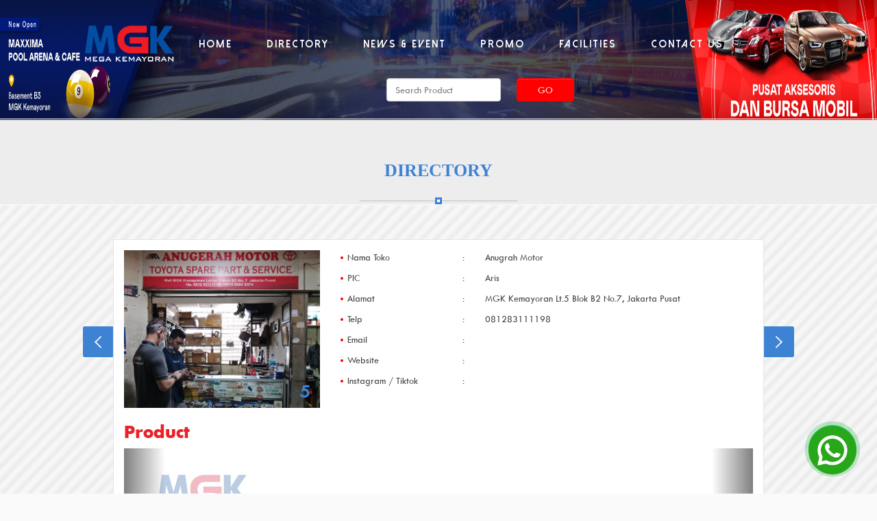

--- FILE ---
content_type: text/html; charset=UTF-8
request_url: https://megakemayoran.com/tenant/anugrah-motor/
body_size: 13781
content:
 <!DOCTYPE html>
<html xmlns="http://www.w3.org/1999/xhtml" xmlns:og="http://ogp.me/ns#" xmlns:fb="http://www.facebook.com/2008/fbml" lang="en">
	<head>
		<meta charset="UTF-8">
		<meta name="viewport" content="width=device-width, initial-scale=1">
                <title>Anugrah Motor &#8211; Mall MGK</title>
		                
	 <meta property="fb:app_id" content="966242223397117"/> 

		<link rel="shortcut icon" href="https://megakemayoran.com/wp-content/themes/mgk/img/favicon.ico" type="image/x-icon" />
                <link rel="image_src" href="https://megakemayoran.com/wp-content/uploads/2022/01/anugrah-motor.jpg" / >
		<!-- Styles -->
		

		<link rel="stylesheet" href="https://megakemayoran.com/wp-content/themes/mgk/css/bootstrap.min.css">
		<link rel="stylesheet" href="https://megakemayoran.com/wp-content/themes/mgk/css/bootstrap-theme.css">
		<link rel="stylesheet" href="https://megakemayoran.com/wp-content/themes/mgk/css/bootstrap-theme.min.css">
		<link rel="stylesheet" href="https://megakemayoran.com/wp-content/themes/mgk/css/ekko-lightbox.min.css"/> 
		<link rel="stylesheet" href="https://megakemayoran.com/wp-content/themes/mgk/style.css">
		<link rel="stylesheet" href="https://megakemayoran.com/wp-content/themes/mgk/css/style-tenant.css">
		<link rel="stylesheet" href="https://megakemayoran.com/wp-content/themes/mgk/css/style-enri.css">
		<!-- untuk page directory floor plan-->
		<link rel="stylesheet" href="https://megakemayoran.com/wp-content/themes/mgk/css/style-directory-floor-plan.css">
		<link rel="stylesheet" href="https://megakemayoran.com/wp-content/themes/mgk/css/sidebar.css">
		<link rel="stylesheet" href="https://megakemayoran.com/wp-content/themes/mgk/css/pagination.css">
		<link rel="stylesheet" href="https://megakemayoran.com/wp-content/themes/mgk/css/tab.css">
		
		<link rel="stylesheet" href="https://megakemayoran.com/wp-content/themes/mgk/css/owl.carousel.css"/> 
		<link rel="stylesheet" href="https://megakemayoran.com/wp-content/themes/mgk/css/tablets.css">
    	<link rel="stylesheet" href="https://megakemayoran.com/wp-content/themes/mgk/css/swiper.min.css"> 
	   <link rel="stylesheet" href="https://megakemayoran.com/wp-content/themes/mgk/css/idangerous.swiper.css"> 
       <link rel="stylesheet" href="https://megakemayoran.com/wp-content/themes/mgk/css/slider.css"/> 
<!--<script src='https://www.google.com/recaptcha/api.js'></script> --> 
		
		<meta name='robots' content='max-image-preview:large' />
<link rel="alternate" title="oEmbed (JSON)" type="application/json+oembed" href="https://megakemayoran.com/wp-json/oembed/1.0/embed?url=https%3A%2F%2Fmegakemayoran.com%2Ftenant%2Fanugrah-motor%2F" />
<link rel="alternate" title="oEmbed (XML)" type="text/xml+oembed" href="https://megakemayoran.com/wp-json/oembed/1.0/embed?url=https%3A%2F%2Fmegakemayoran.com%2Ftenant%2Fanugrah-motor%2F&#038;format=xml" />
<style id='wp-img-auto-sizes-contain-inline-css' type='text/css'>
img:is([sizes=auto i],[sizes^="auto," i]){contain-intrinsic-size:3000px 1500px}
/*# sourceURL=wp-img-auto-sizes-contain-inline-css */
</style>
<style id='wp-emoji-styles-inline-css' type='text/css'>

	img.wp-smiley, img.emoji {
		display: inline !important;
		border: none !important;
		box-shadow: none !important;
		height: 1em !important;
		width: 1em !important;
		margin: 0 0.07em !important;
		vertical-align: -0.1em !important;
		background: none !important;
		padding: 0 !important;
	}
/*# sourceURL=wp-emoji-styles-inline-css */
</style>
<link rel='stylesheet' id='wp-block-library-css' href='https://megakemayoran.com/wp-includes/css/dist/block-library/style.min.css?ver=6.9' type='text/css' media='all' />
<link rel='stylesheet' id='swiper-css-css' href='https://megakemayoran.com/wp-content/plugins/instagram-widget-by-wpzoom/dist/styles/library/swiper.css?ver=7.4.1' type='text/css' media='all' />
<link rel='stylesheet' id='dashicons-css' href='https://megakemayoran.com/wp-includes/css/dashicons.min.css?ver=6.9' type='text/css' media='all' />
<link rel='stylesheet' id='magnific-popup-css' href='https://megakemayoran.com/wp-content/plugins/instagram-widget-by-wpzoom/dist/styles/library/magnific-popup.css?ver=2.3.2' type='text/css' media='all' />
<link rel='stylesheet' id='wpz-insta_block-frontend-style-css' href='https://megakemayoran.com/wp-content/plugins/instagram-widget-by-wpzoom/dist/styles/frontend/index.css?ver=css-4b331c57b581' type='text/css' media='all' />
<style id='classic-theme-styles-inline-css' type='text/css'>
/*! This file is auto-generated */
.wp-block-button__link{color:#fff;background-color:#32373c;border-radius:9999px;box-shadow:none;text-decoration:none;padding:calc(.667em + 2px) calc(1.333em + 2px);font-size:1.125em}.wp-block-file__button{background:#32373c;color:#fff;text-decoration:none}
/*# sourceURL=/wp-includes/css/classic-themes.min.css */
</style>
<style id='simple-social-icons-block-styles-inline-css' type='text/css'>
:where(.wp-block-social-links.is-style-logos-only) .wp-social-link-imdb{background-color:#f5c518;color:#000}:where(.wp-block-social-links:not(.is-style-logos-only)) .wp-social-link-imdb{background-color:#f5c518;color:#000}:where(.wp-block-social-links.is-style-logos-only) .wp-social-link-kofi{color:#72a5f2}:where(.wp-block-social-links:not(.is-style-logos-only)) .wp-social-link-kofi{background-color:#72a5f2;color:#fff}:where(.wp-block-social-links.is-style-logos-only) .wp-social-link-letterboxd{color:#202830}:where(.wp-block-social-links:not(.is-style-logos-only)) .wp-social-link-letterboxd{background-color:#3b45fd;color:#fff}:where(.wp-block-social-links.is-style-logos-only) .wp-social-link-signal{color:#3b45fd}:where(.wp-block-social-links:not(.is-style-logos-only)) .wp-social-link-signal{background-color:#3b45fd;color:#fff}:where(.wp-block-social-links.is-style-logos-only) .wp-social-link-youtube-music{color:red}:where(.wp-block-social-links:not(.is-style-logos-only)) .wp-social-link-youtube-music{background-color:red;color:#fff}:where(.wp-block-social-links.is-style-logos-only) .wp-social-link-diaspora{color:#000}:where(.wp-block-social-links:not(.is-style-logos-only)) .wp-social-link-diaspora{background-color:#3e4142;color:#fff}:where(.wp-block-social-links.is-style-logos-only) .wp-social-link-bloglovin{color:#000}:where(.wp-block-social-links:not(.is-style-logos-only)) .wp-social-link-bloglovin{background-color:#000;color:#fff}:where(.wp-block-social-links.is-style-logos-only) .wp-social-link-phone{color:#000}:where(.wp-block-social-links:not(.is-style-logos-only)) .wp-social-link-phone{background-color:#000;color:#fff}:where(.wp-block-social-links.is-style-logos-only) .wp-social-link-substack{color:#ff6719}:where(.wp-block-social-links:not(.is-style-logos-only)) .wp-social-link-substack{background-color:#ff6719;color:#fff}:where(.wp-block-social-links.is-style-logos-only) .wp-social-link-tripadvisor{color:#34e0a1}:where(.wp-block-social-links:not(.is-style-logos-only)) .wp-social-link-tripadvisor{background-color:#34e0a1;color:#fff}:where(.wp-block-social-links.is-style-logos-only) .wp-social-link-xing{color:#026466}:where(.wp-block-social-links:not(.is-style-logos-only)) .wp-social-link-xing{background-color:#026466;color:#fff}:where(.wp-block-social-links.is-style-logos-only) .wp-social-link-pixelfed{color:#000}:where(.wp-block-social-links:not(.is-style-logos-only)) .wp-social-link-pixelfed{background-color:#000;color:#fff}:where(.wp-block-social-links.is-style-logos-only) .wp-social-link-matrix{color:#000}:where(.wp-block-social-links:not(.is-style-logos-only)) .wp-social-link-matrix{background-color:#000;color:#fff}:where(.wp-block-social-links.is-style-logos-only) .wp-social-link-protonmail{color:#6d4aff}:where(.wp-block-social-links:not(.is-style-logos-only)) .wp-social-link-protonmail{background-color:#6d4aff;color:#fff}:where(.wp-block-social-links.is-style-logos-only) .wp-social-link-paypal{color:#003087}:where(.wp-block-social-links:not(.is-style-logos-only)) .wp-social-link-paypal{background-color:#003087;color:#fff}:where(.wp-block-social-links.is-style-logos-only) .wp-social-link-antennapod{color:#20a5ff}:where(.wp-block-social-links:not(.is-style-logos-only)) .wp-social-link-antennapod{background-color:#20a5ff;color:#fff}:where(.wp-block-social-links:not(.is-style-logos-only)) .wp-social-link-caldotcom{background-color:#000;color:#fff}:where(.wp-block-social-links.is-style-logos-only) .wp-social-link-fedora{color:#294172}:where(.wp-block-social-links:not(.is-style-logos-only)) .wp-social-link-fedora{background-color:#294172;color:#fff}:where(.wp-block-social-links.is-style-logos-only) .wp-social-link-googlephotos{color:#4285f4}:where(.wp-block-social-links:not(.is-style-logos-only)) .wp-social-link-googlephotos{background-color:#4285f4;color:#fff}:where(.wp-block-social-links.is-style-logos-only) .wp-social-link-googlescholar{color:#4285f4}:where(.wp-block-social-links:not(.is-style-logos-only)) .wp-social-link-googlescholar{background-color:#4285f4;color:#fff}:where(.wp-block-social-links.is-style-logos-only) .wp-social-link-mendeley{color:#9d1626}:where(.wp-block-social-links:not(.is-style-logos-only)) .wp-social-link-mendeley{background-color:#9d1626;color:#fff}:where(.wp-block-social-links.is-style-logos-only) .wp-social-link-notion{color:#000}:where(.wp-block-social-links:not(.is-style-logos-only)) .wp-social-link-notion{background-color:#000;color:#fff}:where(.wp-block-social-links.is-style-logos-only) .wp-social-link-overcast{color:#fc7e0f}:where(.wp-block-social-links:not(.is-style-logos-only)) .wp-social-link-overcast{background-color:#fc7e0f;color:#fff}:where(.wp-block-social-links.is-style-logos-only) .wp-social-link-pexels{color:#05a081}:where(.wp-block-social-links:not(.is-style-logos-only)) .wp-social-link-pexels{background-color:#05a081;color:#fff}:where(.wp-block-social-links.is-style-logos-only) .wp-social-link-pocketcasts{color:#f43e37}:where(.wp-block-social-links:not(.is-style-logos-only)) .wp-social-link-pocketcasts{background-color:#f43e37;color:#fff}:where(.wp-block-social-links.is-style-logos-only) .wp-social-link-strava{color:#fc4c02}:where(.wp-block-social-links:not(.is-style-logos-only)) .wp-social-link-strava{background-color:#fc4c02;color:#fff}:where(.wp-block-social-links.is-style-logos-only) .wp-social-link-wechat{color:#09b83e}:where(.wp-block-social-links:not(.is-style-logos-only)) .wp-social-link-wechat{background-color:#09b83e;color:#fff}:where(.wp-block-social-links.is-style-logos-only) .wp-social-link-zulip{color:#54a7ff}:where(.wp-block-social-links:not(.is-style-logos-only)) .wp-social-link-zulip{background-color:#000;color:#fff}:where(.wp-block-social-links.is-style-logos-only) .wp-social-link-podcastaddict{color:#f3842c}:where(.wp-block-social-links:not(.is-style-logos-only)) .wp-social-link-podcastaddict{background-color:#f3842c;color:#fff}:where(.wp-block-social-links.is-style-logos-only) .wp-social-link-applepodcasts{color:#8e32c6}:where(.wp-block-social-links:not(.is-style-logos-only)) .wp-social-link-applepodcasts{background-color:#8e32c6;color:#fff}:where(.wp-block-social-links.is-style-logos-only) .wp-social-link-ivoox{color:#f45f31}:where(.wp-block-social-links:not(.is-style-logos-only)) .wp-social-link-ivoox{background-color:#f45f31;color:#fff}

/*# sourceURL=https://megakemayoran.com/wp-content/plugins/simple-social-icons/build/style-index.css */
</style>
<style id='global-styles-inline-css' type='text/css'>
:root{--wp--preset--aspect-ratio--square: 1;--wp--preset--aspect-ratio--4-3: 4/3;--wp--preset--aspect-ratio--3-4: 3/4;--wp--preset--aspect-ratio--3-2: 3/2;--wp--preset--aspect-ratio--2-3: 2/3;--wp--preset--aspect-ratio--16-9: 16/9;--wp--preset--aspect-ratio--9-16: 9/16;--wp--preset--color--black: #000000;--wp--preset--color--cyan-bluish-gray: #abb8c3;--wp--preset--color--white: #ffffff;--wp--preset--color--pale-pink: #f78da7;--wp--preset--color--vivid-red: #cf2e2e;--wp--preset--color--luminous-vivid-orange: #ff6900;--wp--preset--color--luminous-vivid-amber: #fcb900;--wp--preset--color--light-green-cyan: #7bdcb5;--wp--preset--color--vivid-green-cyan: #00d084;--wp--preset--color--pale-cyan-blue: #8ed1fc;--wp--preset--color--vivid-cyan-blue: #0693e3;--wp--preset--color--vivid-purple: #9b51e0;--wp--preset--gradient--vivid-cyan-blue-to-vivid-purple: linear-gradient(135deg,rgb(6,147,227) 0%,rgb(155,81,224) 100%);--wp--preset--gradient--light-green-cyan-to-vivid-green-cyan: linear-gradient(135deg,rgb(122,220,180) 0%,rgb(0,208,130) 100%);--wp--preset--gradient--luminous-vivid-amber-to-luminous-vivid-orange: linear-gradient(135deg,rgb(252,185,0) 0%,rgb(255,105,0) 100%);--wp--preset--gradient--luminous-vivid-orange-to-vivid-red: linear-gradient(135deg,rgb(255,105,0) 0%,rgb(207,46,46) 100%);--wp--preset--gradient--very-light-gray-to-cyan-bluish-gray: linear-gradient(135deg,rgb(238,238,238) 0%,rgb(169,184,195) 100%);--wp--preset--gradient--cool-to-warm-spectrum: linear-gradient(135deg,rgb(74,234,220) 0%,rgb(151,120,209) 20%,rgb(207,42,186) 40%,rgb(238,44,130) 60%,rgb(251,105,98) 80%,rgb(254,248,76) 100%);--wp--preset--gradient--blush-light-purple: linear-gradient(135deg,rgb(255,206,236) 0%,rgb(152,150,240) 100%);--wp--preset--gradient--blush-bordeaux: linear-gradient(135deg,rgb(254,205,165) 0%,rgb(254,45,45) 50%,rgb(107,0,62) 100%);--wp--preset--gradient--luminous-dusk: linear-gradient(135deg,rgb(255,203,112) 0%,rgb(199,81,192) 50%,rgb(65,88,208) 100%);--wp--preset--gradient--pale-ocean: linear-gradient(135deg,rgb(255,245,203) 0%,rgb(182,227,212) 50%,rgb(51,167,181) 100%);--wp--preset--gradient--electric-grass: linear-gradient(135deg,rgb(202,248,128) 0%,rgb(113,206,126) 100%);--wp--preset--gradient--midnight: linear-gradient(135deg,rgb(2,3,129) 0%,rgb(40,116,252) 100%);--wp--preset--font-size--small: 13px;--wp--preset--font-size--medium: 20px;--wp--preset--font-size--large: 36px;--wp--preset--font-size--x-large: 42px;--wp--preset--spacing--20: 0.44rem;--wp--preset--spacing--30: 0.67rem;--wp--preset--spacing--40: 1rem;--wp--preset--spacing--50: 1.5rem;--wp--preset--spacing--60: 2.25rem;--wp--preset--spacing--70: 3.38rem;--wp--preset--spacing--80: 5.06rem;--wp--preset--shadow--natural: 6px 6px 9px rgba(0, 0, 0, 0.2);--wp--preset--shadow--deep: 12px 12px 50px rgba(0, 0, 0, 0.4);--wp--preset--shadow--sharp: 6px 6px 0px rgba(0, 0, 0, 0.2);--wp--preset--shadow--outlined: 6px 6px 0px -3px rgb(255, 255, 255), 6px 6px rgb(0, 0, 0);--wp--preset--shadow--crisp: 6px 6px 0px rgb(0, 0, 0);}:where(.is-layout-flex){gap: 0.5em;}:where(.is-layout-grid){gap: 0.5em;}body .is-layout-flex{display: flex;}.is-layout-flex{flex-wrap: wrap;align-items: center;}.is-layout-flex > :is(*, div){margin: 0;}body .is-layout-grid{display: grid;}.is-layout-grid > :is(*, div){margin: 0;}:where(.wp-block-columns.is-layout-flex){gap: 2em;}:where(.wp-block-columns.is-layout-grid){gap: 2em;}:where(.wp-block-post-template.is-layout-flex){gap: 1.25em;}:where(.wp-block-post-template.is-layout-grid){gap: 1.25em;}.has-black-color{color: var(--wp--preset--color--black) !important;}.has-cyan-bluish-gray-color{color: var(--wp--preset--color--cyan-bluish-gray) !important;}.has-white-color{color: var(--wp--preset--color--white) !important;}.has-pale-pink-color{color: var(--wp--preset--color--pale-pink) !important;}.has-vivid-red-color{color: var(--wp--preset--color--vivid-red) !important;}.has-luminous-vivid-orange-color{color: var(--wp--preset--color--luminous-vivid-orange) !important;}.has-luminous-vivid-amber-color{color: var(--wp--preset--color--luminous-vivid-amber) !important;}.has-light-green-cyan-color{color: var(--wp--preset--color--light-green-cyan) !important;}.has-vivid-green-cyan-color{color: var(--wp--preset--color--vivid-green-cyan) !important;}.has-pale-cyan-blue-color{color: var(--wp--preset--color--pale-cyan-blue) !important;}.has-vivid-cyan-blue-color{color: var(--wp--preset--color--vivid-cyan-blue) !important;}.has-vivid-purple-color{color: var(--wp--preset--color--vivid-purple) !important;}.has-black-background-color{background-color: var(--wp--preset--color--black) !important;}.has-cyan-bluish-gray-background-color{background-color: var(--wp--preset--color--cyan-bluish-gray) !important;}.has-white-background-color{background-color: var(--wp--preset--color--white) !important;}.has-pale-pink-background-color{background-color: var(--wp--preset--color--pale-pink) !important;}.has-vivid-red-background-color{background-color: var(--wp--preset--color--vivid-red) !important;}.has-luminous-vivid-orange-background-color{background-color: var(--wp--preset--color--luminous-vivid-orange) !important;}.has-luminous-vivid-amber-background-color{background-color: var(--wp--preset--color--luminous-vivid-amber) !important;}.has-light-green-cyan-background-color{background-color: var(--wp--preset--color--light-green-cyan) !important;}.has-vivid-green-cyan-background-color{background-color: var(--wp--preset--color--vivid-green-cyan) !important;}.has-pale-cyan-blue-background-color{background-color: var(--wp--preset--color--pale-cyan-blue) !important;}.has-vivid-cyan-blue-background-color{background-color: var(--wp--preset--color--vivid-cyan-blue) !important;}.has-vivid-purple-background-color{background-color: var(--wp--preset--color--vivid-purple) !important;}.has-black-border-color{border-color: var(--wp--preset--color--black) !important;}.has-cyan-bluish-gray-border-color{border-color: var(--wp--preset--color--cyan-bluish-gray) !important;}.has-white-border-color{border-color: var(--wp--preset--color--white) !important;}.has-pale-pink-border-color{border-color: var(--wp--preset--color--pale-pink) !important;}.has-vivid-red-border-color{border-color: var(--wp--preset--color--vivid-red) !important;}.has-luminous-vivid-orange-border-color{border-color: var(--wp--preset--color--luminous-vivid-orange) !important;}.has-luminous-vivid-amber-border-color{border-color: var(--wp--preset--color--luminous-vivid-amber) !important;}.has-light-green-cyan-border-color{border-color: var(--wp--preset--color--light-green-cyan) !important;}.has-vivid-green-cyan-border-color{border-color: var(--wp--preset--color--vivid-green-cyan) !important;}.has-pale-cyan-blue-border-color{border-color: var(--wp--preset--color--pale-cyan-blue) !important;}.has-vivid-cyan-blue-border-color{border-color: var(--wp--preset--color--vivid-cyan-blue) !important;}.has-vivid-purple-border-color{border-color: var(--wp--preset--color--vivid-purple) !important;}.has-vivid-cyan-blue-to-vivid-purple-gradient-background{background: var(--wp--preset--gradient--vivid-cyan-blue-to-vivid-purple) !important;}.has-light-green-cyan-to-vivid-green-cyan-gradient-background{background: var(--wp--preset--gradient--light-green-cyan-to-vivid-green-cyan) !important;}.has-luminous-vivid-amber-to-luminous-vivid-orange-gradient-background{background: var(--wp--preset--gradient--luminous-vivid-amber-to-luminous-vivid-orange) !important;}.has-luminous-vivid-orange-to-vivid-red-gradient-background{background: var(--wp--preset--gradient--luminous-vivid-orange-to-vivid-red) !important;}.has-very-light-gray-to-cyan-bluish-gray-gradient-background{background: var(--wp--preset--gradient--very-light-gray-to-cyan-bluish-gray) !important;}.has-cool-to-warm-spectrum-gradient-background{background: var(--wp--preset--gradient--cool-to-warm-spectrum) !important;}.has-blush-light-purple-gradient-background{background: var(--wp--preset--gradient--blush-light-purple) !important;}.has-blush-bordeaux-gradient-background{background: var(--wp--preset--gradient--blush-bordeaux) !important;}.has-luminous-dusk-gradient-background{background: var(--wp--preset--gradient--luminous-dusk) !important;}.has-pale-ocean-gradient-background{background: var(--wp--preset--gradient--pale-ocean) !important;}.has-electric-grass-gradient-background{background: var(--wp--preset--gradient--electric-grass) !important;}.has-midnight-gradient-background{background: var(--wp--preset--gradient--midnight) !important;}.has-small-font-size{font-size: var(--wp--preset--font-size--small) !important;}.has-medium-font-size{font-size: var(--wp--preset--font-size--medium) !important;}.has-large-font-size{font-size: var(--wp--preset--font-size--large) !important;}.has-x-large-font-size{font-size: var(--wp--preset--font-size--x-large) !important;}
:where(.wp-block-post-template.is-layout-flex){gap: 1.25em;}:where(.wp-block-post-template.is-layout-grid){gap: 1.25em;}
:where(.wp-block-term-template.is-layout-flex){gap: 1.25em;}:where(.wp-block-term-template.is-layout-grid){gap: 1.25em;}
:where(.wp-block-columns.is-layout-flex){gap: 2em;}:where(.wp-block-columns.is-layout-grid){gap: 2em;}
:root :where(.wp-block-pullquote){font-size: 1.5em;line-height: 1.6;}
/*# sourceURL=global-styles-inline-css */
</style>
<link rel='stylesheet' id='afcb-css-css' href='https://megakemayoran.com/wp-content/plugins/animated-floating-chat-button/css/afcb.css?ver=1.0.0' type='text/css' media='all' />
<link rel='stylesheet' id='contact-form-7-css' href='https://megakemayoran.com/wp-content/plugins/contact-form-7/includes/css/styles.css?ver=6.1.4' type='text/css' media='all' />
<link rel='stylesheet' id='taxonomymanager-css' href='https://megakemayoran.com/wp-content/plugins/taxonomy-thumbnail-widget/css/taxonomymanager.css?ver=6.9' type='text/css' media='all' />
<link rel='stylesheet' id='simple-social-icons-font-css' href='https://megakemayoran.com/wp-content/plugins/simple-social-icons/css/style.css?ver=4.0.0' type='text/css' media='all' />
<link rel='stylesheet' id='wp-my-instagram-css' href='https://megakemayoran.com/wp-content/plugins/wp-my-instagram/css/style.css?ver=1.0' type='text/css' media='all' />
<link rel='stylesheet' id='elementor-frontend-css' href='https://megakemayoran.com/wp-content/plugins/elementor/assets/css/frontend.min.css?ver=3.34.1' type='text/css' media='all' />
<link rel='stylesheet' id='eael-general-css' href='https://megakemayoran.com/wp-content/plugins/essential-addons-for-elementor-lite/assets/front-end/css/view/general.min.css?ver=6.5.7' type='text/css' media='all' />
<script type="text/javascript" src="https://megakemayoran.com/wp-includes/js/jquery/jquery.min.js?ver=3.7.1" id="jquery-core-js"></script>
<script type="text/javascript" src="https://megakemayoran.com/wp-includes/js/jquery/jquery-migrate.min.js?ver=3.4.1" id="jquery-migrate-js"></script>
<script type="text/javascript" src="https://megakemayoran.com/wp-includes/js/underscore.min.js?ver=1.13.7" id="underscore-js"></script>
<script type="text/javascript" id="wp-util-js-extra">
/* <![CDATA[ */
var _wpUtilSettings = {"ajax":{"url":"/wp-admin/admin-ajax.php"}};
//# sourceURL=wp-util-js-extra
/* ]]> */
</script>
<script type="text/javascript" src="https://megakemayoran.com/wp-includes/js/wp-util.min.js?ver=6.9" id="wp-util-js"></script>
<script type="text/javascript" src="https://megakemayoran.com/wp-content/plugins/instagram-widget-by-wpzoom/dist/scripts/library/magnific-popup.js?ver=1768508271" id="magnific-popup-js"></script>
<script type="text/javascript" src="https://megakemayoran.com/wp-content/plugins/instagram-widget-by-wpzoom/dist/scripts/library/swiper.js?ver=7.4.1" id="swiper-js-js"></script>
<script type="text/javascript" src="https://megakemayoran.com/wp-content/plugins/instagram-widget-by-wpzoom/dist/scripts/frontend/block.js?ver=6c9dcb21b2da662ca82d" id="wpz-insta_block-frontend-script-js"></script>
<link rel="https://api.w.org/" href="https://megakemayoran.com/wp-json/" /><link rel="EditURI" type="application/rsd+xml" title="RSD" href="https://megakemayoran.com/xmlrpc.php?rsd" />

<link rel="canonical" href="https://megakemayoran.com/tenant/anugrah-motor/" />
<link rel='shortlink' href='https://megakemayoran.com/?p=17758' />
<meta name="generator" content="performance-lab 4.0.1; plugins: ">
<!-- Analytics by WP Statistics - https://wp-statistics.com -->
<!--[if lt IE 9]><script src="https://html5shim.googlecode.com/svn/trunk/html5.js"></script><![endif]--><meta name="generator" content="Elementor 3.34.1; features: additional_custom_breakpoints; settings: css_print_method-external, google_font-enabled, font_display-auto">
<style type="text/css">.recentcomments a{display:inline !important;padding:0 !important;margin:0 !important;}</style>			<style>
				.e-con.e-parent:nth-of-type(n+4):not(.e-lazyloaded):not(.e-no-lazyload),
				.e-con.e-parent:nth-of-type(n+4):not(.e-lazyloaded):not(.e-no-lazyload) * {
					background-image: none !important;
				}
				@media screen and (max-height: 1024px) {
					.e-con.e-parent:nth-of-type(n+3):not(.e-lazyloaded):not(.e-no-lazyload),
					.e-con.e-parent:nth-of-type(n+3):not(.e-lazyloaded):not(.e-no-lazyload) * {
						background-image: none !important;
					}
				}
				@media screen and (max-height: 640px) {
					.e-con.e-parent:nth-of-type(n+2):not(.e-lazyloaded):not(.e-no-lazyload),
					.e-con.e-parent:nth-of-type(n+2):not(.e-lazyloaded):not(.e-no-lazyload) * {
						background-image: none !important;
					}
				}
			</style>
				</head>
	<body data-rsssl=1 class="wp-singular tenant-template-default single single-tenant postid-17758 wp-theme-mgk elementor-default elementor-kit-18573" >
	    
		<header>
			<nav class="navbar navbar-default navbar-fixed-top" role="navigation">
			 	<div class="container-fluid bg-color">
				 	<div class="row">
					 	<div class="container">
					 	   
					   		<!-- Brand and toggle get grouped for better mobile display -->
					   		<div class="row">
					   		    
				 				<div class="col-xs-12 col-sm-12 col-md-2">
								    <div class="navbar-header">
									    <button type="button" style="background-color:white; border-color:; color:blue" class="navbar-toggle" data-toggle="collapse" data-target="#bs-example-navbar-collapse-1">
									        <span class="sr-only">Toggle navigation</span>
                                            <span class="icon-bar"></span> 
                                            <!--<img src="https://megakemayoran.com/wp-content/themes/mgk/images/menu-mobile2.png" class="img-responsive logo" > -->
                        			        <span class="icon-bar"></span>
									        <span class="icon-bar"></span>
									       
									    </button>
									    
										<a href="https://megakemayoran.com/" class="navbar-brand" title="Mall MGK" rel="home">
											<img src="https://megakemayoran.com/wp-content/themes/mgk/images/logo_mgk1.png" class="img-responsive logo" alt="Mega Kemayoran"> 
										</a> 
										
								
								    </div>
								</div>
									<div class="col-xs-10 col-sm-5 col-md-9" style="background: " >
								    
							        <div id="bs-example-navbar-collapse-1" class="collapse navbar-collapse"><ul id="menu-menu-1" class="nav navbar-nav"><li id="menu-item-17355" class="menu-item menu-item-type-custom menu-item-object-custom menu-item-home menu-item-17355"><a title="Home" href="https://megakemayoran.com/">Home</a></li>
<li id="menu-item-18" class="menu-item menu-item-type-post_type menu-item-object-page menu-item-18"><a title="Directory" href="https://megakemayoran.com/directory/">Directory</a></li>
<li id="menu-item-19" class="menu-item menu-item-type-post_type menu-item-object-page menu-item-19"><a title="News &#038; Event" href="https://megakemayoran.com/news-event/">News &#038; Event</a></li>
<li id="menu-item-20" class="menu-item menu-item-type-post_type menu-item-object-page menu-item-20"><a title="Promo" href="https://megakemayoran.com/promo/">Promo</a></li>
<li id="menu-item-17358" class="menu-item menu-item-type-post_type menu-item-object-page menu-item-17358"><a title="Facilities" href="https://megakemayoran.com/facilities/">Facilities</a></li>
<li id="menu-item-22" class="menu-item menu-item-type-post_type menu-item-object-page menu-item-22"><a title="Contact Us" href="https://megakemayoran.com/contact-us/">Contact Us</a></li>
</ul></div>							    </div>
								</div>
						</div>
					</div>
					
					<div class="container"  >
						<div class="row"  >
						<form action="/search-product" >
							<div class="row" style="margin-top: 0px;margin-bottom: 25px;margin-left: 0px;" >
								<div class="col-xs-5 col-sm-5 col-md-5" > 
								</div> 
								<div class="col-xs-8 col-sm +6 col-md-2" >
								<input type="text" id="name" class="form-control" name="s_name" placeholder="Search Product" >
								</div>
								<div class="col-xs-6 col-sm -1 col-md-2" >  
								<button style="float:left;width:50%;" class="btn btn-default submit-Search" id="submit-search-technic">Go</button>
							
								</div> 
							</div>
						</form> 
						</div>
					</div>
				</div>
			</nav>
		</header>

	</body>
	
	<div style="display: block;padding-bottom: 35px;"></div>
	
	<div class="container-fluid bg-contact-us">
    <div class="container">
        <div class="col-lg-12">
            <h2 class="bg-contact-us-titte-contact-us">Directory</h2>
        </div>
    </div>
</div>
<div class="bg">
    <div id="single-tenant" class="container">
        <div class="col-lg-1"></div>
        <div class="col-lg-10 content-single-tenant">
                        <a href="https://megakemayoran.com/tenant/sumber-rizki/" class="prev-post">
                            </a>
            <a href="https://megakemayoran.com/tenant/shakila-cutting-sticker/" class="next-post"></a>
            <!-- Start Loop Single Tenant -->
                        <!-- post -->
            <div class="col-lg-12 box-single-tenant">
                <div class="row">
                    <div class="col-xs-12 col-sm-12 col-md-4 img-min-tenant">
                          
                                <a href="https://megakemayoran.com/wp-content/uploads/2022/01/anugrah-motor.jpg" data-toggle="lightbox" data-title="Anugrah Motor">
                                    <img fetchpriority="high" width="1162" height="935" src="https://megakemayoran.com/wp-content/uploads/2022/01/anugrah-motor.jpg" class="img-responsive wp-post-image" alt="" decoding="async" srcset="https://megakemayoran.com/wp-content/uploads/2022/01/anugrah-motor.jpg 1162w, https://megakemayoran.com/wp-content/uploads/2022/01/anugrah-motor-159x128.jpg 159w, https://megakemayoran.com/wp-content/uploads/2022/01/anugrah-motor-768x618.jpg 768w, https://megakemayoran.com/wp-content/uploads/2022/01/anugrah-motor-1024x824.jpg 1024w, https://megakemayoran.com/wp-content/uploads/2022/01/anugrah-motor-288x232.jpg 288w" sizes="(max-width: 1162px) 100vw, 1162px" />                                </a>
                                                <span class="lantai">5</span>
                                            </div>
                    <div class="col-xs-12 col-sm-12 col-md-8">
                        <div class="row">
                            <div class="col-xs-12 col-md-4 col-sm-6 col-xs-6 first-parf">
                                <p>Nama Toko</p><span>:</span>
                            </div>
                            <div class="col-lg-8 col-md-8 col-sm-6 col-xs-6">
                                <p>Anugrah Motor</p>
                            </div>
                        </div>                    
                        <div class="row">
                            <div class="col-xs-12 col-md-4 col-sm-6 col-xs-6 first-parf">
                                <p>PIC</p><span>:</span>
                            </div>
                            <div class="col-lg-8 col-md-8 col-sm-6 col-xs-6">
                                <p>Aris</p>
                            </div>
                        </div>                    
                        <div class="row">
                            <div class="col-xs-12 col-md-4 col-sm-6 col-xs-6 first-parf">
                                <p>Alamat</p><span>:</span>
                            </div>
                            <div class="col-lg-8 col-md-8 col-sm-6 col-xs-6">
                                <p><p>MGK Kemayoran Lt.5 Blok B2 No.7, Jakarta Pusat</p>
</p>
                            </div>
                        </div>                    
                        <div class="row">
                            <div class="col-xs-12 col-md-4 col-sm-6 col-xs-6 first-parf">
                                <p>Telp</p><span>:</span>
                            </div>
                            <div class="col-lg-8 col-md-8 col-sm-6 col-xs-6">
                                <p>081283111198</p>
                            </div>
                        </div>                    
                        <div class="row">
                            <div class="col-xs-12 col-md-4 col-sm-6 col-xs-6 first-parf">
                                <p>Email</p><span>:</span>
                            </div>
                            <div class="col-lg-8 col-md-8 col-sm-6 col-xs-6">
                                <p></p>
                            </div>
                        </div>                  
                        <div class="row">
                            <div class="col-xs-12 col-md-4 col-sm-6 col-xs-6 first-parf">
                                <p>Website</p><span>:</span></div>
                            <div class="col-lg-8 col-md-8 col-sm-6 col-xs-6">
                                <p><a href="" target="_blank"></a></p>
                            </div>
                        </div> 
                        <!--<div class="row">
                            <div class="col-xs-12 col-md-4 col-sm-6 col-xs-6 first-parf">
                                <p>Twitter</p><span>:</span>
                            </div>
                            <div class="col-lg-8 col-md-8 col-sm-6 col-xs-6">
                               <!-- <p></p> 
                                 <p> <a href="" target="_blank"></a></p>
                            </div>
                        </div>-->
                                         
                        <!--<div class="row">
                            <div class="col-xs-12 col-md-4 col-sm-6 col-xs-6 first-parf">
                                <p>Facebook</p><span>:</span>
                            </div>
                            <div class="col-lg-8 col-md-8 col-sm-6 col-xs-6">
                                <!--<p></p> 
                                 <p> <a href="" target="_blank"></a></p>
                            </div>
                        </div>-->
                        
                        <div class="row">
                            <div class="col-xs-12 col-md-4 col-sm-6 col-xs-6 first-parf">
                                <p>Instagram / Tiktok</p><span>:</span>
                            </div>
                            <div class="col-lg-8 col-md-8 col-sm-6 col-xs-6">
                                <!--<p></p> -->
                               <p> <a href="" target="_blank"></a></p>
                            </div>
                        </div>

                     <!--   <div class="row">
                            <div class="col-xs-12 col-md-4 col-sm-6 col-xs-6 first-parf">
                                <p>Youtube</p><span>:</span>
                            </div>
                            <div class="col-lg-8 col-md-8 col-sm-6 col-xs-6">
                              <!--  <p></p> 
                                 <p> <a href="" target="_blank"></a></p>
                            </div>
                        </div>-->




                    </div>
                    <div class="col-xs-12 col-sm-12 col-md-12">
                        <!-- <a href="https://megakemayoran.com/directory-floor-plan/#GF-1365">Back</a> -->
                    </div>
                </div>
            </div>
                        <!-- post navigation -->
                        <!-- End Loop Single Tenant -->
            <!-- Start Product Tenant -->
            
            <style>
             @font-face /*perintah untuk memanggil font eksternal*/
            {
            font-family: 'Futura Bold'; /*memberikan nama bebas untuk font*/
            src: url('https://megakemayoran.com/wp-content/themes/mgk/fonts/intrebol.ttf');/*memanggil file font eksternalnya di folder*/
            }
 
              h2
            {
            font-family: 'Futura Bold'; /*nama yang sudah didefinisikan pada @font-face*/
            color: #EA2127;
            font-size: 26px;
           }

            </style>
            
            
            
            
            
            <div class="col-lg-12">
                <h2 >Product</h2>
                <div class="box-slider-p2t">
                    <div class="slider-p2t">
                                                        <img src="https://megakemayoran.com/wp-content/themes/mgk/images/mgk-no-image.jpg">
                                                </div>
                    <div class="btn-slider_p2t-prev">
                        <span></span>
                    </div>
                    <div class="btn-slider_p2t-next">
                        <span></span>
                    </div>
                </div>
            </div>
<!-- pop up produk -->
<!-- ============================ -->
<div class="bs-example">
    <div id="myModal" class="modal .modal-p2t fade">
        <div class="container top-up-product">
            <div class="modal-content">
                <div class="modal-header line-none">
                    <button type="button" class="close" data-dismiss="modal" data-dismiss="modal">×</button>
                    <h2 class="title-all">Product</h2>
                </div>
                <div class="modal-body slider-pop-up">
                 
                </div>
                <div class="btn-detail-product-next"></div>
                <div class="btn-detail-product-prev"></div>
                <div class="bg-merek-pop-up">
                <h4>Merek Produk</h4>
                                                            <img src="https://megakemayoran.com/wp-content/themes/mgk/images/mgk-no-image.jpg" width="858px;">
                                                        </div>
            </div>
        </div>
    </div>
</div>
<!-- =======================END Pop up Produk=========================== -->
            <!-- End Product Tenant -->
                            <!-- Start Loop Merek -->
                <div class="col-lg-12">
                    <h2 >Merek</h2>
                    <div class="box-slider-m2t">
                        <div class="slider-m2t">
                                                                                                <img src="https://megakemayoran.com/wp-content/themes/mgk/images/mgk-no-image.jpg">
                                    <h4 class="text-center">Anugrah Motor</h4> 
                                                        </div>
                        <div class="btn-slider_m2t-prev">
                            <span></span>
                        </div>
                        <div class="btn-slider_m2t-next">
                            <span></span>
                        </div>
                    </div>
                </div>
                <!-- End Loop Merk -->
                <!-- Start Promo Tenant -->
                <div class="col-lg-12">
                    <h2 >Promo</h2>
                    <div class="box-slider-pro2t">
                        <div class="slider-pro2t">
                                                                                                <img src="https://megakemayoran.com/wp-content/themes/mgk/images/mgk-no-image.jpg">
                                    <h4 class="text-center">Anugrah Motor</h4> 
                                                            </div>
                        <div class="btn-slider_pro2t-prev">
                            <span></span>
                        </div>
                        <div class="btn-slider_pro2t-next">
                            <span></span>
                        </div>
                    </div>
                </div>
                <!-- End Promo Tenant -->
                    </div>
    </div>
</div>
<div class="" align="center">
        <div class="">
            <div class="col-md-12" >
             <table width="200">
    <tr align="center">
      <td><a href="https://www.facebook.com/MgkOtomotif" target="_blank"><img src="https://megakemayoran.com/wp-content/themes/mgk/images/fb.jpg"></a></td>
      <td>&nbsp;</td>
    
      <td><a href="https://www.instagram.com/mgkmallotomotif"target="_blank"><img src="https://megakemayoran.com/wp-content/themes/mgk/images/ig.jpg"></a></td>
      <td>&nbsp;</td>
      <td><a href="https://www.youtube.com/@mgkmallotomotif" target="_blank"><img src="https://megakemayoran.com/wp-content/themes/mgk/images/youtube.jpg"></a></td>
      <td>&nbsp;</td>
      <td><a href="https://www.twitter.com/MGKKemayoran" target="_blank"><img src="https://megakemayoran.com/wp-content/themes/mgk/images/twitter.jpg"></a></td>
      <td>&nbsp;</td>
      <td><a href="https://www.tiktok.com/@mgkmallotomotif" target="_blank"><img src="https://megakemayoran.com/wp-content/themes/mgk/images/tiktok.png"></a></td>
      <td>&nbsp;</td>
    </tr>
  </table>
              <!--<ul class="statistik">
                   <li>
                       <a href="https://www.facebook.com/MGKOTOZONE" target="_blank"><img src=""/>Facebook</a>
 				
						</li>
						
						
 					<li>
 				
 				        <a href="https://www.instagram.com/malmgk_kemayoran"target="_blank"><img src=""/>Instagram</a>
 				
					</li> 
 					
 					 <li>
 					     <a href="https://www.youtube.com/channel/UCG6xiPUmo8UDsPdTHoGAGSw" target="_blank"><img src=""/>Youtube</a>
 				
 					</li> 
 					<li>
 					    <a href="https://www.twitter.com/" target="_blank"><img src=""/>Twitter</a>
 				
 					</li> 
 				
                </ul> -->
            </div>
        </div>
    </div>	
<div class="container-fluid bg-footer">
		<div class="container-footer">
			<div class="row">
				<div class="col-xs-12 col-sm-12 col-md-6">
				<!--	<p>copyright © Jakarta Kemayoran Properti 2015. All Rights reserved. </p> -->
				</div>
				<div class="col-xs-12 col-sm-12 col-md-6">
					<div class="row">
						<div class="col-xs-12 col-sm-6 col-md-6">
							<ul class="sosial">
							<!--	<li>
									<div class="fb__like">
									<div class="fb-like" data-href="https://www.facebook.com/MGKOtozone.page?fref=ts" data-layout="button_count" data-action="like" data-show-faces="false" data-share="false"></div>
									</div> 
								</li>-->
							<!--	<li>
									<!-- twitter  
								</li>
								
							</ul>
							
						</div>


						<div class="col-xs-12 col-sm-6 col-md-6">
							<span>

             			                
                                                                
							</span>
						</div>
					</div>
				</div>
			</div>
		</div>
	</div>

	<style>

div#myInputautocomplete-list {
    clear: both;
    background: #fff;
}
		.openBtn {
		  background: #f1f1f1;
		  border: none;
		  padding: 10px 15px;
		  font-size: 20px;
		  cursor: pointer;
		}

		.openBtn:hover {
		  background: #bbb;
		}

		.overlay {
		  height: 100%;
		  width: 100%;
		  display: none;
		  position: fixed;
		  z-index: 10;
		  top: 0;
		  left: 0;
		  background-color: rgb(0,0,0);
		  background-color: rgba(0,0,0, 0.9);
		}
		.overlay-content h3 {
		  color: #fff;
		}
		.overlay-content {
		  position: relative;
		  top: 46%;
		  width: 80%;
		  text-align: center;
		  margin-top: 30px;
		  margin: auto;
		}

		.overlay .closebtn {
		  position: absolute;
		  top: 20px;
		  right: 45px;
		  font-size: 60px;
		  cursor: pointer;
		  color: white;
		}

		.overlay .closebtn:hover {
		  color: #ccc;
		}

		.overlay input[type=text] {
		  padding: 15px;
		  font-size: 17px;
		  border: none;
		  float: left;
		  width: 80%;
		  background: white;
		}

		.overlay input[type=text]:hover {
		  background: #f1f1f1;
		}

		.overlay button {
		  float: left;
		  width: 20%;
		  padding: 15px;
		  background: #ddd;
		  font-size: 17px;
		  border: none;
		  cursor: pointer;
		}

		.overlay button:hover {
		  background: #bbb;
		}
	</style>
  
	<!-- Scripts -->
	<script type="speculationrules">
{"prefetch":[{"source":"document","where":{"and":[{"href_matches":"/*"},{"not":{"href_matches":["/wp-*.php","/wp-admin/*","/wp-content/uploads/*","/wp-content/*","/wp-content/plugins/*","/wp-content/themes/mgk/*","/*\\?(.+)"]}},{"not":{"selector_matches":"a[rel~=\"nofollow\"]"}},{"not":{"selector_matches":".no-prefetch, .no-prefetch a"}}]},"eagerness":"conservative"}]}
</script>
    <section id="pulse-chat-button-wrapper" aria-label="Contact us via Chat">
        <div class="pulse"></div>
        <div class="pulse"></div>
        <div class="pulse"></div>
        <a style="color: #fff" target="_blank" href="https://api.whatsapp.com/send?phone=6288211971825&#038;text=" class="chat-button pulse" aria-label="Open Chat">
            <span class="chat-icon">
                <img src="https://megakemayoran.com/wp-content/plugins/animated-floating-chat-button/assets/whatsapp.png" alt="Chat Icon" class="chat-icon">
            </span>
        </a>
    </section>
    <style type="text/css" media="screen"></style>			<script>
				const lazyloadRunObserver = () => {
					const lazyloadBackgrounds = document.querySelectorAll( `.e-con.e-parent:not(.e-lazyloaded)` );
					const lazyloadBackgroundObserver = new IntersectionObserver( ( entries ) => {
						entries.forEach( ( entry ) => {
							if ( entry.isIntersecting ) {
								let lazyloadBackground = entry.target;
								if( lazyloadBackground ) {
									lazyloadBackground.classList.add( 'e-lazyloaded' );
								}
								lazyloadBackgroundObserver.unobserve( entry.target );
							}
						});
					}, { rootMargin: '200px 0px 200px 0px' } );
					lazyloadBackgrounds.forEach( ( lazyloadBackground ) => {
						lazyloadBackgroundObserver.observe( lazyloadBackground );
					} );
				};
				const events = [
					'DOMContentLoaded',
					'elementor/lazyload/observe',
				];
				events.forEach( ( event ) => {
					document.addEventListener( event, lazyloadRunObserver );
				} );
			</script>
			<script type="text/javascript" src="https://megakemayoran.com/wp-includes/js/dist/hooks.min.js?ver=dd5603f07f9220ed27f1" id="wp-hooks-js"></script>
<script type="text/javascript" src="https://megakemayoran.com/wp-includes/js/dist/i18n.min.js?ver=c26c3dc7bed366793375" id="wp-i18n-js"></script>
<script type="text/javascript" id="wp-i18n-js-after">
/* <![CDATA[ */
wp.i18n.setLocaleData( { 'text direction\u0004ltr': [ 'ltr' ] } );
//# sourceURL=wp-i18n-js-after
/* ]]> */
</script>
<script type="text/javascript" src="https://megakemayoran.com/wp-content/plugins/contact-form-7/includes/swv/js/index.js?ver=6.1.4" id="swv-js"></script>
<script type="text/javascript" id="contact-form-7-js-before">
/* <![CDATA[ */
var wpcf7 = {
    "api": {
        "root": "https:\/\/megakemayoran.com\/wp-json\/",
        "namespace": "contact-form-7\/v1"
    }
};
//# sourceURL=contact-form-7-js-before
/* ]]> */
</script>
<script type="text/javascript" src="https://megakemayoran.com/wp-content/plugins/contact-form-7/includes/js/index.js?ver=6.1.4" id="contact-form-7-js"></script>
<script type="text/javascript" src="https://megakemayoran.com/wp-content/plugins/instagram-widget-by-wpzoom/dist/scripts/library/lazy.js?ver=1768508271" id="zoom-instagram-widget-lazy-load-js"></script>
<script type="text/javascript" id="zoom-instagram-widget-js-extra">
/* <![CDATA[ */
var wpzInstaAjax = {"ajaxurl":"https://megakemayoran.com/wp-admin/admin-ajax.php","nonce":"0268943aa4"};
//# sourceURL=zoom-instagram-widget-js-extra
/* ]]> */
</script>
<script type="text/javascript" src="https://megakemayoran.com/wp-content/plugins/instagram-widget-by-wpzoom/dist/scripts/frontend/index.js?ver=2.3.2" id="zoom-instagram-widget-js"></script>
<script type="text/javascript" src="https://megakemayoran.com/wp-content/themes/mgk/js/vendor/jquery-1.11.1.min.js?ver=6.9" id="jquery-ui-js"></script>
<script type="text/javascript" src="https://megakemayoran.com/wp-content/themes/mgk/js/vendor/bootstrap.min.js?ver=6.9" id="bootstrap-js"></script>
<script type="text/javascript" src="https://megakemayoran.com/wp-content/themes/mgk/js/vendor/carousel.js?ver=6.9" id="carousel-js"></script>
<script type="text/javascript" src="https://megakemayoran.com/wp-content/themes/mgk/js/vendor/owl.carousel.js?ver=6.9" id="owl.carousel-js"></script>
<script type="text/javascript" src="https://megakemayoran.com/wp-content/themes/mgk/js/vendor/jquery.cycle2.min.js?ver=6.9" id="cycle-js"></script>
<script type="text/javascript" src="https://megakemayoran.com/wp-content/themes/mgk/js/vendor/jquery.validate.js?ver=6.9" id="validate-js"></script>
<script type="text/javascript" src="https://megakemayoran.com/wp-content/themes/mgk/js/vendor/idangerous.swiper.min.js?ver=6.9" id="swiper.min-js"></script>
<script type="text/javascript" src="https://megakemayoran.com/wp-content/themes/mgk/js/vendor/enscroll-0.6.1.min.js?ver=6.9" id="enscroll-js"></script>
<script type="text/javascript" src="https://megakemayoran.com/wp-content/themes/mgk/js/main.js?ver=6.9" id="main-js"></script>
<script type="text/javascript" src="https://megakemayoran.com/wp-content/themes/mgk/js/vendor/jquery.easytabs.js?ver=6.9" id="easytabs-js"></script>
<script type="text/javascript" src="https://megakemayoran.com/wp-content/themes/mgk/js/vendor/ekko-lightbox.min.js?ver=6.9" id="ekko-lightbox-js"></script>
<script type="text/javascript" id="eael-general-js-extra">
/* <![CDATA[ */
var localize = {"ajaxurl":"https://megakemayoran.com/wp-admin/admin-ajax.php","nonce":"e91b41c76a","i18n":{"added":"Added ","compare":"Compare","loading":"Loading..."},"eael_translate_text":{"required_text":"is a required field","invalid_text":"Invalid","billing_text":"Billing","shipping_text":"Shipping","fg_mfp_counter_text":"of"},"page_permalink":"https://megakemayoran.com/tenant/anugrah-motor/","cart_redirectition":"no","cart_page_url":"","el_breakpoints":{"mobile":{"label":"Mobile Portrait","value":767,"default_value":767,"direction":"max","is_enabled":true},"mobile_extra":{"label":"Mobile Landscape","value":880,"default_value":880,"direction":"max","is_enabled":false},"tablet":{"label":"Tablet Portrait","value":1024,"default_value":1024,"direction":"max","is_enabled":true},"tablet_extra":{"label":"Tablet Landscape","value":1200,"default_value":1200,"direction":"max","is_enabled":false},"laptop":{"label":"Laptop","value":1366,"default_value":1366,"direction":"max","is_enabled":false},"widescreen":{"label":"Widescreen","value":2400,"default_value":2400,"direction":"min","is_enabled":false}}};
//# sourceURL=eael-general-js-extra
/* ]]> */
</script>
<script type="text/javascript" src="https://megakemayoran.com/wp-content/plugins/essential-addons-for-elementor-lite/assets/front-end/js/view/general.min.js?ver=6.5.7" id="eael-general-js"></script>
<script id="wp-emoji-settings" type="application/json">
{"baseUrl":"https://s.w.org/images/core/emoji/17.0.2/72x72/","ext":".png","svgUrl":"https://s.w.org/images/core/emoji/17.0.2/svg/","svgExt":".svg","source":{"concatemoji":"https://megakemayoran.com/wp-includes/js/wp-emoji-release.min.js?ver=6.9"}}
</script>
<script type="module">
/* <![CDATA[ */
/*! This file is auto-generated */
const a=JSON.parse(document.getElementById("wp-emoji-settings").textContent),o=(window._wpemojiSettings=a,"wpEmojiSettingsSupports"),s=["flag","emoji"];function i(e){try{var t={supportTests:e,timestamp:(new Date).valueOf()};sessionStorage.setItem(o,JSON.stringify(t))}catch(e){}}function c(e,t,n){e.clearRect(0,0,e.canvas.width,e.canvas.height),e.fillText(t,0,0);t=new Uint32Array(e.getImageData(0,0,e.canvas.width,e.canvas.height).data);e.clearRect(0,0,e.canvas.width,e.canvas.height),e.fillText(n,0,0);const a=new Uint32Array(e.getImageData(0,0,e.canvas.width,e.canvas.height).data);return t.every((e,t)=>e===a[t])}function p(e,t){e.clearRect(0,0,e.canvas.width,e.canvas.height),e.fillText(t,0,0);var n=e.getImageData(16,16,1,1);for(let e=0;e<n.data.length;e++)if(0!==n.data[e])return!1;return!0}function u(e,t,n,a){switch(t){case"flag":return n(e,"\ud83c\udff3\ufe0f\u200d\u26a7\ufe0f","\ud83c\udff3\ufe0f\u200b\u26a7\ufe0f")?!1:!n(e,"\ud83c\udde8\ud83c\uddf6","\ud83c\udde8\u200b\ud83c\uddf6")&&!n(e,"\ud83c\udff4\udb40\udc67\udb40\udc62\udb40\udc65\udb40\udc6e\udb40\udc67\udb40\udc7f","\ud83c\udff4\u200b\udb40\udc67\u200b\udb40\udc62\u200b\udb40\udc65\u200b\udb40\udc6e\u200b\udb40\udc67\u200b\udb40\udc7f");case"emoji":return!a(e,"\ud83e\u1fac8")}return!1}function f(e,t,n,a){let r;const o=(r="undefined"!=typeof WorkerGlobalScope&&self instanceof WorkerGlobalScope?new OffscreenCanvas(300,150):document.createElement("canvas")).getContext("2d",{willReadFrequently:!0}),s=(o.textBaseline="top",o.font="600 32px Arial",{});return e.forEach(e=>{s[e]=t(o,e,n,a)}),s}function r(e){var t=document.createElement("script");t.src=e,t.defer=!0,document.head.appendChild(t)}a.supports={everything:!0,everythingExceptFlag:!0},new Promise(t=>{let n=function(){try{var e=JSON.parse(sessionStorage.getItem(o));if("object"==typeof e&&"number"==typeof e.timestamp&&(new Date).valueOf()<e.timestamp+604800&&"object"==typeof e.supportTests)return e.supportTests}catch(e){}return null}();if(!n){if("undefined"!=typeof Worker&&"undefined"!=typeof OffscreenCanvas&&"undefined"!=typeof URL&&URL.createObjectURL&&"undefined"!=typeof Blob)try{var e="postMessage("+f.toString()+"("+[JSON.stringify(s),u.toString(),c.toString(),p.toString()].join(",")+"));",a=new Blob([e],{type:"text/javascript"});const r=new Worker(URL.createObjectURL(a),{name:"wpTestEmojiSupports"});return void(r.onmessage=e=>{i(n=e.data),r.terminate(),t(n)})}catch(e){}i(n=f(s,u,c,p))}t(n)}).then(e=>{for(const n in e)a.supports[n]=e[n],a.supports.everything=a.supports.everything&&a.supports[n],"flag"!==n&&(a.supports.everythingExceptFlag=a.supports.everythingExceptFlag&&a.supports[n]);var t;a.supports.everythingExceptFlag=a.supports.everythingExceptFlag&&!a.supports.flag,a.supports.everything||((t=a.source||{}).concatemoji?r(t.concatemoji):t.wpemoji&&t.twemoji&&(r(t.twemoji),r(t.wpemoji)))});
//# sourceURL=https://megakemayoran.com/wp-includes/js/wp-emoji-loader.min.js
/* ]]> */
</script>
	<!-- Custom Scripts -->
	<script>
	jQuery(document).ready(function($){

		$(".cariproduk").click(function () {
		    $("#myOverlay").css("display", "block");

		});

		$(".closebtn").click(function () {
		    $("#myOverlay").css("display", "none");

		});
		//
		function autocomplete(inp, arr) {
  /*the autocomplete function takes two arguments,
  the text field element and an array of possible autocompleted values:*/
  var currentFocus;
  /*execute a function when someone writes in the text field:*/
  inp.addEventListener("input", function(e) {
      var a, b, i, val = this.value;
      /*close any already open lists of autocompleted values*/
      closeAllLists();
      if (!val) { return false;}
      currentFocus = -1;
      /*create a DIV element that will contain the items (values):*/
      a = document.createElement("DIV");
      a.setAttribute("id", this.id + "autocomplete-list");
      a.setAttribute("class", "autocomplete-items");
      /*append the DIV element as a child of the autocomplete container:*/
      this.parentNode.appendChild(a);
      /*for each item in the array...*/
      for (i = 0; i < arr.length; i++) {
        /*check if the item starts with the same letters as the text field value:*/
        if (arr[i].substr(0, val.length).toUpperCase() == val.toUpperCase()) {
          /*create a DIV element for each matching element:*/
          b = document.createElement("DIV");
          /*make the matching letters bold:*/
          b.innerHTML = "<strong>" + arr[i].substr(0, val.length) + "</strong>";
          b.innerHTML += arr[i].substr(val.length);
          /*insert a input field that will hold the current array item's value:*/
          b.innerHTML += "<input type='hidden' value='" + arr[i] + "'>";
          /*execute a function when someone clicks on the item value (DIV element):*/
          b.addEventListener("click", function(e) {
              /*insert the value for the autocomplete text field:*/
              inp.value = this.getElementsByTagName("input")[0].value;
              /*close the list of autocompleted values,
              (or any other open lists of autocompleted values:*/
              closeAllLists();
          });
          a.appendChild(b);
        }
      }
  });
  /*execute a function presses a key on the keyboard:*/
  inp.addEventListener("keydown", function(e) {
      var x = document.getElementById(this.id + "autocomplete-list");
      if (x) x = x.getElementsByTagName("div");
      if (e.keyCode == 40) {
        /*If the arrow DOWN key is pressed,
        increase the currentFocus variable:*/
        currentFocus++;
        /*and and make the current item more visible:*/
        addActive(x);
      } else if (e.keyCode == 38) { //up
        /*If the arrow UP key is pressed,
        decrease the currentFocus variable:*/
        currentFocus--;
        /*and and make the current item more visible:*/
        addActive(x);
      } else if (e.keyCode == 13) {
        /*If the ENTER key is pressed, prevent the form from being submitted,*/
        e.preventDefault();
        if (currentFocus > -1) {
          /*and simulate a click on the "active" item:*/
          if (x) x[currentFocus].click();
        }
      }
  });
  function addActive(x) {
    /*a function to classify an item as "active":*/
    if (!x) return false;
    /*start by removing the "active" class on all items:*/
    removeActive(x);
    if (currentFocus >= x.length) currentFocus = 0;
    if (currentFocus < 0) currentFocus = (x.length - 1);
    /*add class "autocomplete-active":*/
    x[currentFocus].classList.add("autocomplete-active");
  }
  function removeActive(x) {
    /*a function to remove the "active" class from all autocomplete items:*/
    for (var i = 0; i < x.length; i++) {
      x[i].classList.remove("autocomplete-active");
    }
  }
  function closeAllLists(elmnt) {
    /*close all autocomplete lists in the document,
    except the one passed as an argument:*/
    var x = document.getElementsByClassName("autocomplete-items");
    for (var i = 0; i < x.length; i++) {
      if (elmnt != x[i] && elmnt != inp) {
        x[i].parentNode.removeChild(x[i]);
      }
    }
  }
  /*execute a function when someone clicks in the document:*/
  document.addEventListener("click", function (e) {
      closeAllLists(e.target);
  });
}
var countries = ["Toyota Camry  2.5v Th 2017 AT","Mazda 2R Th 2013 AT","Suzuki Splash Th.2013 AT","Toyota Fortuner G AT Th. 2012 Diesel","Honda Brio cvt 2017","Toyota Alphard S Luxury AT","Suzuki Ignis GX AGS Th.2018 AT","Toyota Innova Reborn 2.4G Th.2018 AT","Honda HR-V 1.5E Th.2016 AT","Makanan dan Minuman &#8211; Indomaret Point","Remap ECU Mobil","Custom Design, Cetak dan Custom Kaos","Premium Wrapping Sticker","Paint Protection Film","Premium Coating",];// /*An array containing all the country names in the world:*/
// var countries = ["Afghanistan","Albania","Algeria","Andorra","Angola","Anguilla","Antigua & Barbuda","Argentina","Armenia","Aruba","Australia","Austria","Azerbaijan","Bahamas","Bahrain","Bangladesh","Barbados","Belarus","Belgium","Belize","Benin","Bermuda","Bhutan","Bolivia","Bosnia & Herzegovina","Botswana","Brazil","British Virgin Islands","Brunei","Bulgaria","Burkina Faso","Burundi","Cambodia","Cameroon","Canada","Cape Verde","Cayman Islands","Central Arfrican Republic","Chad","Chile","China","Colombia","Congo","Cook Islands","Costa Rica","Cote D Ivoire","Croatia","Cuba","Curacao","Cyprus","Czech Republic","Denmark","Djibouti","Dominica","Dominican Republic","Ecuador","Egypt","El Salvador","Equatorial Guinea","Eritrea","Estonia","Ethiopia","Falkland Islands","Faroe Islands","Fiji","Finland","France","French Polynesia","French West Indies","Gabon","Gambia","Georgia","Germany","Ghana","Gibraltar","Greece","Greenland","Grenada","Guam","Guatemala","Guernsey","Guinea","Guinea Bissau","Guyana","Haiti","Honduras","Hong Kong","Hungary","Iceland","India","Indonesia","Iran","Iraq","Ireland","Isle of Man","Israel","Italy","Jamaica","Japan","Jersey","Jordan","Kazakhstan","Kenya","Kiribati","Kosovo","Kuwait","Kyrgyzstan","Laos","Latvia","Lebanon","Lesotho","Liberia","Libya","Liechtenstein","Lithuania","Luxembourg","Macau","Macedonia","Madagascar","Malawi","Malaysia","Maldives","Mali","Malta","Marshall Islands","Mauritania","Mauritius","Mexico","Micronesia","Moldova","Monaco","Mongolia","Montenegro","Montserrat","Morocco","Mozambique","Myanmar","Namibia","Nauro","Nepal","Netherlands","Netherlands Antilles","New Caledonia","New Zealand","Nicaragua","Niger","Nigeria","North Korea","Norway","Oman","Pakistan","Palau","Palestine","Panama","Papua New Guinea","Paraguay","Peru","Philippines","Poland","Portugal","Puerto Rico","Qatar","Reunion","Romania","Russia","Rwanda","Saint Pierre & Miquelon","Samoa","San Marino","Sao Tome and Principe","Saudi Arabia","Senegal","Serbia","Seychelles","Sierra Leone","Singapore","Slovakia","Slovenia","Solomon Islands","Somalia","South Africa","South Korea","South Sudan","Spain","Sri Lanka","St Kitts & Nevis","St Lucia","St Vincent","Sudan","Suriname","Swaziland","Sweden","Switzerland","Syria","Taiwan","Tajikistan","Tanzania","Thailand","Timor L'Este","Togo","Tonga","Trinidad & Tobago","Tunisia","Turkey","Turkmenistan","Turks & Caicos","Tuvalu","Uganda","Ukraine","United Arab Emirates","United Kingdom","United States of America","Uruguay","Uzbekistan","Vanuatu","Vatican City","Venezuela","Vietnam","Virgin Islands (US)","Yemen","Zambia","Zimbabwe"];

/*initiate the autocomplete function on the "myInput" element, and pass along the countries array as possible autocomplete values:*/
autocomplete(document.getElementById("myInput"), countries);
		//
	});
	
	</script>


	</body>
</html><!-- pop up promo -->
<!-- ============================ -->
<div class="bs-example">
    <div id="promo" class="modal fade">
        <div class="container top-up-product">
            <div class="modal-content">
                <div class="modal-header line-none">
                    <button type="button" class="close" data-dismiss="modal" data-dismiss="modal">×</button>
                    <h2 class="title-all">Promo</h2>
                </div>
                <div class="modal-body slider-pop-up">
                 
                </div>
                <div class="btn-detail-product-next"></div>
                <div class="btn-detail-product-prev"></div>             
            </div>
        </div>
    </div>
</div>
<!-- =======================END Pop up promo=========================== -->

--- FILE ---
content_type: text/css
request_url: https://megakemayoran.com/wp-content/themes/mgk/css/style-directory-floor-plan.css
body_size: 682
content:
#map-container{
		height: 500px;
		overflow: hidden;
		position: relative;
	}
	.infoPopup{
		display:none;
		border-radius:6px;
		position:absolute;
		top: 100px;
		min-width:151px;
		/*height:80px;*/
		height:100px;
		background: #cd233e;
		/* background: url(../images/tooltips.png) 0 0 no-repeat transparent; */
		color:#FFF;
		z-index: 999; 
		padding: 2px; 
		/*box-shadow: 2px 2px 10px rgba(0,0,0,0.5); */
		/*-webkit-box-shadow: 2px 2px 10px rgba(0,0,0,0.5); */
		font-family:Arial, Helvetica, sans-serif;
		font-weight:normal;
	}
	.infoPopup:after{
		content: '';
		position: absolute;
		left: 20%;
		bottom: -10px;
		width: 0; 
		height: 0; 
		border-left: 8px solid transparent;
		border-right: 8px solid transparent;
		border-top: 10px solid #cd233e;
		font-size: 0;
		line-height: 0;
	}
	p.empty-tenant{
		font-size: 14px;
		word-wrap:break-word;
		width: 150px;
		margin: 0px;
		padding: 0px;
	}
	.subinfo{
			font-size:12px;
			font-weight:normal;
			margin: 5px ;
		} 
	.subinfo p{
		color: #FFF;
		margin: 5px;
		/*border: 1px dashed #FFF ;*/
	}	
	.subinfo p.name{
		font-size: 20px;

	}
	.subinfo p.description{

	}
	.subinfo p.location{

	}
	area{
		cursor:pointer;
	}
	.active-floor,
	.active-floor span,
	.active-legend{
		color: red !important;
		/*text-decoration: none;*/
		font-weight: bold;
	}
	.floor-info{
		position: absolute;
		z-index: 999;
		display: none;
		pointer-events:none;
	}

	.floor-icon{
		position: absolute;
		right: 0;
		max-width: 120px;
		height: auto;
	}

--- FILE ---
content_type: text/css
request_url: https://megakemayoran.com/wp-content/plugins/animated-floating-chat-button/css/afcb.css?ver=1.0.0
body_size: 1351
content:
/* ============================
   General Styles
============================ */
:root {
  --chat-button-primary-color: #1ab744;
  --chat-button-secondary-color: #2196f3;
  --chat-button-text-color: #fff;
  --chat-button-pulse-duration: 1.5s;
  --chat-button-size: 70px;
  --chat-button-font-family: "Lato", sans-serif;
  --chat-button-box-shadow: 0px 0px 10px 10px #dedede;
  --chat-button-border-radius: 5px;
}

/* ============================
   Pulse Button Styles
============================ */
.pulse {
  background: var(--chat-button-primary-color);
  position: fixed;
  bottom: 30px;
  right: 30px;
  font-size: -webkit-xxx-large;
  text-align: center;
  z-index: 99;
  border-radius: 50%;
  height: var(--chat-button-size);
  width: var(--chat-button-size);
  line-height: var(--chat-button-size);
  cursor: pointer;
  transition: all 0.2s ease-in-out;
}

/* Pulse Animation */
@-webkit-keyframes Animated-pulse {
  0% {
    -webkit-transform: scale(0.1);
    transform: scale(0.1);
    opacity: 0;
  }

  50% {
    opacity: 0.3;
  }

  100% {
    -webkit-transform: scale(2);
    transform: scale(2);
    opacity: 0;
  }
}

@keyframes Animated-pulse {
  0% {
    transform: scale(0.1);
    opacity: 0;
  }

  50% {
    opacity: 0.3;
  }

  100% {
    transform: scale(2);
    opacity: 0;
  }
}

.pulse:hover,
.pulse:focus {
  transform: scale(1.1);
}

.pulse:nth-child(1) {
  animation: Animated-pulse var(--chat-button-pulse-duration) infinite;
}

.pulse:nth-child(2) {
  animation: Animated-pulse var(--chat-button-pulse-duration) infinite 0.3s;
}

.pulse:nth-child(3) {
  animation: Animated-pulse var(--chat-button-pulse-duration) infinite 0.6s;
}

/* ============================
   Toggle Switch Styles
============================ */
.toggle-switch {
  position: relative;
  display: inline-block;
  width: 34px;
  height: 20px;
}

.toggle-switch input {
  opacity: 0;
  width: 0;
  height: 0;
}

.toggle-switch .slider {
  position: absolute;
  cursor: pointer;
  top: 0;
  left: 0;
  right: 0;
  bottom: 0;
  background-color: #ccc;
  transition: 0.4s;
  border-radius: 20px;
}

.toggle-switch .slider:before {
  position: absolute;
  content: "";
  height: 14px;
  width: 14px;
  left: 3px;
  bottom: 3px;
  background-color: white;
  transition: 0.4s;
  border-radius: 50%;
}

.toggle-switch input:checked + .slider {
  background-color: var(--chat-button-secondary-color);
}

.toggle-switch input:checked + .slider:before {
  transform: translateX(14px);
}

.toggle-switch input:focus + .slider {
  box-shadow: 0 0 4px var(--chat-button-secondary-color);
  outline: 2px solid var(--chat-button-secondary-color);
}

/* =========================
   Chat Button Image Styles
============================ */
.chat-icon img {
    margin-bottom: 9px;
    max-width: 100%;
}

/* ============================
   Accessibility and Hover Styles
============================ */
.pulse:hover,
.pulse:focus {
  transform: scale(1.2);
}

/* ============================
   About Developer Section
============================ */
.afcb-container {
  display: flex;
  justify-content: space-between;
  flex-wrap: initial;
  margin-top: 40px;
}

/* Settings Form */
.afcb-settings-form {
  width: 55%;
  padding: 25px;
  border-radius: var(--chat-button-border-radius);
  box-shadow: var(--chat-button-box-shadow);
  background: #ffffff;
  margin-bottom: 20px;
}

.afcb-settings-form input#submit {
  background: #ed4c75;
  border: none;
  font-size: 18px;
  padding: 10px 20px;
  transition: all 0.3s;
  color: var(--chat-button-text-color);
  border-radius: var(--chat-button-border-radius);
  cursor: pointer;
}

.afcb-settings-form input#submit:hover {
  background: var(--chat-button-primary-color);
}

/* Developer Info */
#afcb-about-developer {
  width: 39%;
  text-align: center;
  background: #f43676;
  box-shadow: var(--chat-button-box-shadow);
  border-radius: var(--chat-button-border-radius);
  margin-bottom: 20px;
}

#afcb-about-developer h2 {
  background: white;
  padding: 15px;
  margin: 0px;
  font-size: 24px;
  font-family: cursive;
  margin-bottom: 15px;
}

.developer-info,
.developer-info a {
  text-align: center;
  color: white;
}

.developer-photo {
  border-radius: 50%;
  width: 100%;
  max-width: 200px;
  height: auto;
  margin-bottom: 10px;
}

.developer-info p {
  font-size: 16px;
  margin: 0px;
}

/* Hire Me Button */
.hire-me-btn {
  padding: 10px 35px;
  background-color: var(--chat-button-primary-color);
  color: var(--chat-button-text-color);
  border: none;
  border-radius: var(--chat-button-border-radius);
  cursor: pointer;
  font-size: 18px;
  transition: all 0.3s;
  margin-top: 12px;
}

.hire-me-btn:hover {
  background: #ed679d;
}

/* ============================
   Responsive Adjustments
============================ */
@media (max-width: 768px) {
  .afcb-container {
    flex-direction: column;
    align-items: center;
  }
  .afcb-settings-form,
  #afcb-about-developer {
    width: 85%;
  }
  .afcb-settings-form input#submit {
    padding: 0 30px;
  }
  .hire-me-btn {
      margin-bottom: 20px;
  }
}